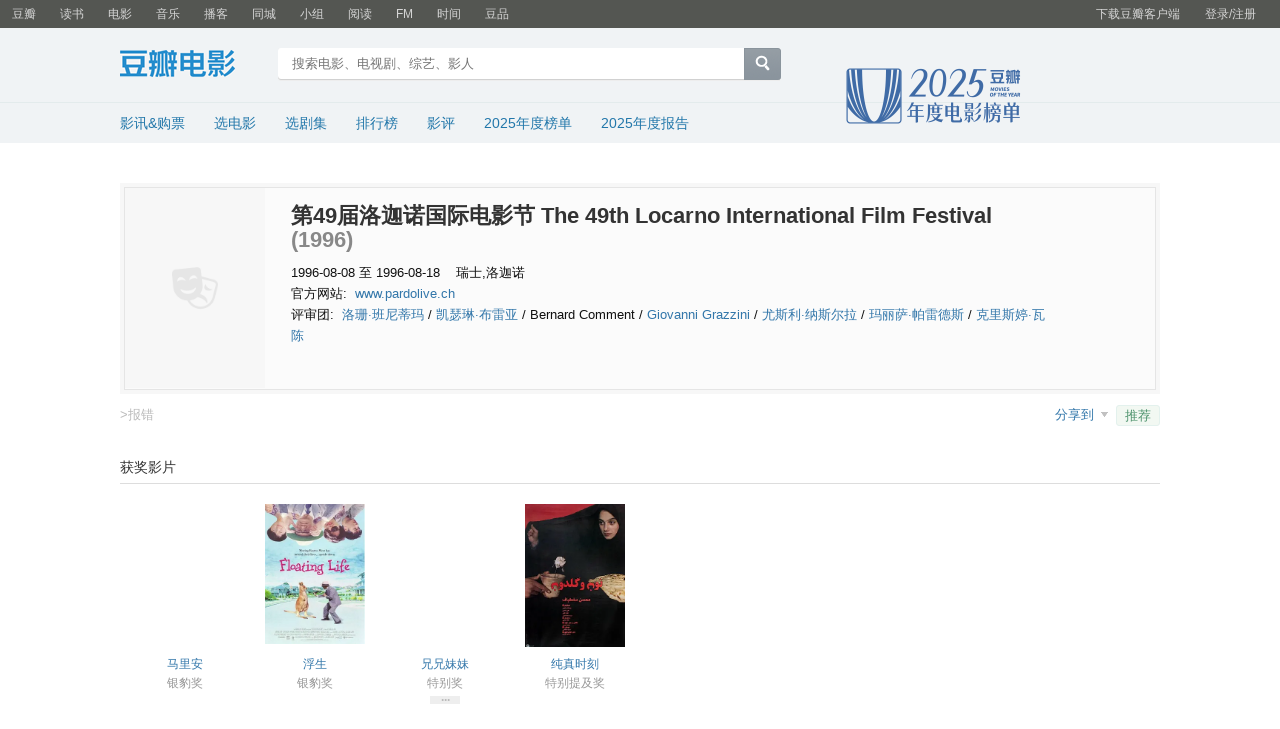

--- FILE ---
content_type: text/html; charset=utf-8
request_url: https://movie.douban.com/awards/locarno/49/
body_size: 6549
content:
<!DOCTYPE html>
<html lang="zh-CN" class="ua-mac ua-webkit">
<head>
    <meta http-equiv="Content-Type" content="text/html; charset=utf-8">
    <meta name="renderer" content="webkit">
    <meta name="referrer" content="always">
    <meta name="google-site-verification" content="ok0wCgT20tBBgo9_zat2iAcimtN4Ftf5ccsh092Xeyw" />
    <title>
     第49届洛迦诺国际电影节 (1996)
</title>
    
    <meta name="baidu-site-verification" content="cZdR4xxR7RxmM4zE" />
    <meta http-equiv="Pragma" content="no-cache">
    <meta http-equiv="Expires" content="Sun, 6 Mar 2006 01:00:00 GMT">
    

    <link rel="apple-touch-icon" href="https://img1.doubanio.com/cuphead/movie-static/pics/apple-touch-icon.png">
    <link href="https://img1.doubanio.com/f/vendors/fae7e145bf16b2f427ba0fe7ef3d47c04af3a6c0/css/douban.css" rel="stylesheet" type="text/css">
    <link href="https://img1.doubanio.com/f/vendors/ee6598d46af0bc554cecec9bcbf525b9b0582cb0/css/separation/_all.css" rel="stylesheet" type="text/css">
    <link href="https://img1.doubanio.com/cuphead/movie-static/base/init.15f4b.css" rel="stylesheet">
    <script type="text/javascript">var _head_start = new Date();</script>
    <script type="text/javascript" src="https://img1.doubanio.com/f/vendors/0511abe9863c2ea7084efa7e24d1d86c5b3974f1/js/jquery-1.10.2.min.js"></script>
    <script type="text/javascript" src="https://img1.doubanio.com/f/vendors/e258329ca4b2122b4efe53fddc418967441e0e7f/js/douban.js"></script>
    <script type="text/javascript" src="https://img1.doubanio.com/f/vendors/b0d3faaf7a432605add54908e39e17746824d6cc/js/separation/_all.js"></script>
    
    <link rel="stylesheet" href="https://img2.doubanio.com/cuphead/movie-static/award/__init__.3a6d1.css">
    <link rel="stylesheet" href="https://img9.doubanio.com/cuphead/movie-static/award/ended_index.14c14.css">
    <link rel="stylesheet" href="https://img2.doubanio.com/cuphead/movie-static/award/discussion.961d1.css">
    <link rel="stylesheet" href="https://img1.doubanio.com/cuphead/movie-static/award/cols.5e07b.css">

    <style type="text/css">
</style>
    <style type="text/css">img { max-width: 100%; }</style>
    <script type="text/javascript"></script>
    <!-- COLLECTED CSS -->

    <link rel="shortcut icon" href="https://img1.doubanio.com/favicon.ico" type="image/x-icon">
</head>

<body>
  
    <script type="text/javascript">var _body_start = new Date();</script>

    
    



    <link href="//img3.doubanio.com/dae/accounts/resources/f8b2226/shire/bundle.css" rel="stylesheet" type="text/css">



<div id="db-global-nav" class="global-nav">
  <div class="bd">
    
<div class="top-nav-info">
  <a href="https://accounts.douban.com/passport/login?source=movie" class="nav-login" rel="nofollow">登录/注册</a>
</div>


    <div class="top-nav-doubanapp">
  <a href="https://www.douban.com/doubanapp/app?channel=top-nav" class="lnk-doubanapp">下载豆瓣客户端</a>
  <div id="doubanapp-tip">
    <a href="https://www.douban.com/doubanapp/app?channel=qipao" class="tip-link">豆瓣 <span class="version">6.0</span> 全新发布</a>
    <a href="javascript: void 0;" class="tip-close">×</a>
  </div>
  <div id="top-nav-appintro" class="more-items">
    <p class="appintro-title">豆瓣</p>
    <p class="qrcode">扫码直接下载</p>
    <div class="download">
      <a href="https://www.douban.com/doubanapp/redirect?channel=top-nav&direct_dl=1&download=iOS">iPhone</a>
      <span>·</span>
      <a href="https://www.douban.com/doubanapp/redirect?channel=top-nav&direct_dl=1&download=Android" class="download-android">Android</a>
    </div>
  </div>
</div>

    


<div class="global-nav-items">
  <ul>
    <li class="">
      <a href="https://www.douban.com" target="_blank" data-moreurl-dict="{&quot;from&quot;:&quot;top-nav-click-main&quot;,&quot;uid&quot;:&quot;0&quot;}">豆瓣</a>
    </li>
    <li class="">
      <a href="https://book.douban.com" target="_blank" data-moreurl-dict="{&quot;from&quot;:&quot;top-nav-click-book&quot;,&quot;uid&quot;:&quot;0&quot;}">读书</a>
    </li>
    <li class="on">
      <a href="https://movie.douban.com"  data-moreurl-dict="{&quot;from&quot;:&quot;top-nav-click-movie&quot;,&quot;uid&quot;:&quot;0&quot;}">电影</a>
    </li>
    <li class="">
      <a href="https://music.douban.com" target="_blank" data-moreurl-dict="{&quot;from&quot;:&quot;top-nav-click-music&quot;,&quot;uid&quot;:&quot;0&quot;}">音乐</a>
    </li>
    <li class="">
      <a href="https://www.douban.com/podcast/" target="_blank" data-moreurl-dict="{&quot;from&quot;:&quot;top-nav-click-podcast&quot;,&quot;uid&quot;:&quot;0&quot;}">播客</a>
    </li>
    <li class="">
      <a href="https://www.douban.com/location" target="_blank" data-moreurl-dict="{&quot;from&quot;:&quot;top-nav-click-location&quot;,&quot;uid&quot;:&quot;0&quot;}">同城</a>
    </li>
    <li class="">
      <a href="https://www.douban.com/group" target="_blank" data-moreurl-dict="{&quot;from&quot;:&quot;top-nav-click-group&quot;,&quot;uid&quot;:&quot;0&quot;}">小组</a>
    </li>
    <li class="">
      <a href="https://read.douban.com&#47;?dcs=top-nav&amp;dcm=douban" target="_blank" data-moreurl-dict="{&quot;from&quot;:&quot;top-nav-click-read&quot;,&quot;uid&quot;:&quot;0&quot;}">阅读</a>
    </li>
    <li class="">
      <a href="https://fm.douban.com&#47;?from_=shire_top_nav" target="_blank" data-moreurl-dict="{&quot;from&quot;:&quot;top-nav-click-fm&quot;,&quot;uid&quot;:&quot;0&quot;}">FM</a>
    </li>
    <li class="">
      <a href="https://time.douban.com&#47;?dt_time_source=douban-web_top_nav" target="_blank" data-moreurl-dict="{&quot;from&quot;:&quot;top-nav-click-time&quot;,&quot;uid&quot;:&quot;0&quot;}">时间</a>
    </li>
    <li class="">
      <a href="https://market.douban.com&#47;?utm_campaign=douban_top_nav&amp;utm_source=douban&amp;utm_medium=pc_web" target="_blank" data-moreurl-dict="{&quot;from&quot;:&quot;top-nav-click-market&quot;,&quot;uid&quot;:&quot;0&quot;}">豆品</a>
    </li>
  </ul>
</div>

  </div>
</div>
<script>
  ;window._GLOBAL_NAV = {
    DOUBAN_URL: "https://www.douban.com",
    N_NEW_NOTIS: 0,
    N_NEW_DOUMAIL: 0
  };
</script>



    <script src="//img3.doubanio.com/dae/accounts/resources/f8b2226/shire/bundle.js" defer="defer"></script>




    


    <link href="//img3.doubanio.com/dae/accounts/resources/f8b2226/movie/bundle.css" rel="stylesheet" type="text/css">




<div id="db-nav-movie" class="nav">
  <div class="nav-wrap">
  <div class="nav-primary">
    <div class="nav-logo">
      <a href="https:&#47;&#47;movie.douban.com">豆瓣电影</a>
    </div>
    <div class="nav-search">
      <form action="https:&#47;&#47;search.douban.com&#47;movie/subject_search" method="get">
        <fieldset>
          <legend>搜索：</legend>
          <label for="inp-query">
          </label>
          <div class="inp"><input id="inp-query" name="search_text" size="22" maxlength="60" placeholder="搜索电影、电视剧、综艺、影人" value=""></div>
          <div class="inp-btn"><input type="submit" value="搜索"></div>
          <input type="hidden" name="cat" value="1002" />
        </fieldset>
      </form>
    </div>
  </div>
  </div>
  <div class="nav-secondary">
    

<div class="nav-items">
  <ul>
    <li    ><a href="https://movie.douban.com/cinema/nowplaying/"
     >影讯&购票</a>
    </li>
    <li    ><a href="https://movie.douban.com/explore"
     >选电影</a>
    </li>
    <li    ><a href="https://movie.douban.com/tv/"
     >选剧集</a>
    </li>
    <li    ><a href="https://movie.douban.com/chart"
     >排行榜</a>
    </li>
    <li    ><a href="https://movie.douban.com/review/best/"
     >影评</a>
    </li>
    <li    ><a href="https://movie.douban.com/annual/2025/?fullscreen=1&dt_from=movie_navigation"
     >2025年度榜单</a>
    </li>
    <li    ><a href="https://c9.douban.com/app/standbyme-2025/?autorotate=false&fullscreen=true&hidenav=true&monitor_screenshot=true&df_from=web_navigation"
            target="_blank"
     >2025年度报告</a>
    </li>
  </ul>
</div>

    <a href="https://movie.douban.com/annual/2025/?fullscreen=1&source=movie_navigation_logo" class="movieannual"></a>
  </div>
</div>

<script id="suggResult" type="text/x-jquery-tmpl">
  <li data-link="{{= url}}">
            <a href="{{= url}}" onclick="moreurl(this, {from:'movie_search_sugg', query:'{{= keyword }}', subject_id:'{{= id}}', i: '{{= index}}', type: '{{= type}}'})">
            <img src="{{= img}}" width="40" />
            <p>
                <em>{{= title}}</em>
                {{if year}}
                    <span>{{= year}}</span>
                {{/if}}
                {{if sub_title}}
                    <br /><span>{{= sub_title}}</span>
                {{/if}}
                {{if address}}
                    <br /><span>{{= address}}</span>
                {{/if}}
                {{if episode}}
                    {{if episode=="unknow"}}
                        <br /><span>集数未知</span>
                    {{else}}
                        <br /><span>共{{= episode}}集</span>
                    {{/if}}
                {{/if}}
            </p>
        </a>
        </li>
  </script>




    <script src="//img3.doubanio.com/dae/accounts/resources/f8b2226/movie/bundle.js" defer="defer"></script>




    
    <div id="wrapper">
        

        
    <div id="content">
          

      <div class="grid-16-8 clearfix">
          
          
            
    <div id="award_more"></div>

    <div class="section banner">
        <div class="inner_banner">
            <div class="poster">
                <img src="https://img2.doubanio.com/cuphead/movie-static/pics/celebrity-default-large.png" alt="" />
            </div>
            <div class="info">
                <h1>
                    第49届洛迦诺国际电影节 The 49th Locarno International Film Festival
                <span class="gray">(1996)</span>
                </h1>
              <div class="meta">
                  1996-08-08 至 1996-08-18&nbsp;&nbsp;&nbsp;&nbsp;瑞士,洛迦诺
                  <dl class="dl-horizontal">
                        <dt>官方网站:&nbsp;&nbsp;</dt>
                        <dd> <a href="http://www.pardolive.ch">www.pardolive.ch</a></dd>


                        <dt>评审团:&nbsp;&nbsp;</dt>
                        <dd><a href="https://movie.douban.com/celebrity/1065263/">洛珊·班尼蒂玛</a> / <a href="https://movie.douban.com/celebrity/1009470/">凯瑟琳·布雷亚</a> / Bernard Comment  / <a href="https://movie.douban.com/celebrity/1380518/">Giovanni Grazzini</a> / <a href="https://movie.douban.com/celebrity/1292930/">尤斯利·纳斯尔拉</a> / <a href="https://movie.douban.com/celebrity/1002839/">玛丽萨·帕雷德斯</a> / <a href="https://movie.douban.com/celebrity/1041555/">克里斯婷·瓦陈</a></dd>

                </dl>
              </div>
              <div class="desc"></div>
            </div>
            <div class="clear"></div>
        </div>
  </div>

  <div class="section ops">
      <span class="report">
        <a href="report?field=资料">&gt;报错</a>
      </span>
      <div class="social">
        




<link rel="stylesheet" href="https://img9.doubanio.com/cuphead/movie-static/mod/share.3fd55.css" type="text/css">

<div class="rec-sec">
<span class="rec">
    <script id="movie-share" type="text/x-html-snippet">
        
    <form class="movie-share" action="/j/share" method="POST">
        <div class="clearfix form-bd">
            <div class="input-area">
                <textarea name="text" class="share-text" cols="72" data-mention-api="https://api.douban.com/shuo/in/complete?alt=xd&amp;callback=?"></textarea>
                <input type="hidden" name="target-id" value="70963">
                <input type="hidden" name="target-type" value="2">
                <input type="hidden" name="title" value="第49届洛迦诺国际电影节 / The 49th Locarno International Film Festival(1996)">
                <input type="hidden" name="desc" value="举办日期: 1996-08-08 至 1996-08-18 / 举办地点: 瑞士,洛迦诺">
                <input type="hidden" name="redir" value=""/>
                <div class="mentioned-highlighter"></div>
            </div>

            <div class="info-area">
                    <img class="media" src="https://img2.doubanio.com/cuphead/movie-static/pics/celebrity-default-large.png" />
                <strong>第49届洛迦诺国际电影节 / The 49th Locarno International Film Festival(1996)</strong>
                <p>举办日期: 1996-08-08 至 1996-08-18 / 举办地点: 瑞士,洛迦诺</p>
                <p class="error server-error">&nbsp;</p>
            </div>
        </div>
        <div class="form-ft">
            <div class="form-ft-inner">
                



                <span class="avail-num-indicator">140</span>
                <span class="bn-flat">
                    <input type="submit" value="推荐" />
                </span>
            </div>
        </div>
    </form>
    
    <div id="suggest-mention-tmpl" style="display:none;">
        <ul>
            {{#users}}
            <li id="{{uid}}">
              <img src="{{avatar}}">{{{username}}}&nbsp;<span>({{{uid}}})</span>
            </li>
            {{/users}}
        </ul>
    </div>


    </script>

        
        <a href="/accounts/register?reason=recommend"  class="j a_show_login lnk-sharing"
            share-id="70963"
            data-mode="plain" data-name="第49届洛迦诺国际电影节 / The 49th Locarno International Film Festival(1996)"
            data-type="" data-desc="举办日期: 1996-08-08 至 1996-08-18 / 举办地点: 瑞士,洛迦诺"
            data-href="https://movie.douban.com/awards/locarno/49/" data-image="https://img2.doubanio.com/cuphead/movie-static/pics/celebrity-default-large.png"
            data-properties="{}"
            data-redir="" data-text=""
            data-apikey="" data-curl=""
            data-count="10" data-object_kind="3076"
            data-object_id="70963" data-target_type="rec"
            data-target_action="0"
            data-action_props="{&#34;end_time_str&#34;:&#34;1996年08月18日&#34;,&#34;image_url&#34;:&#34;http:\/\/img2.doubanio.com\/cuphead\/movie-static\/pics\/celebrity-default-large.png&#34;,&#34;location&#34;:&#34;瑞士,洛迦诺&#34;,&#34;start_time_str&#34;:&#34;1996年08月08日&#34;,&#34;subject_url&#34;:&#34;https:\/\/movie.douban.com\/awards\/locarno\/49\/&#34;,&#34;subject_title&#34;:&#34;第49届洛迦诺国际电影节 \/ The 49th Locarno International Film Festival(1996)&#34;}">推荐</a>
</span>


</div>





        
    
    <span class="rec" id="None-70963">
    <a href= "#"
        data-type="None"
        data-url="https://movie.douban.com/awards/locarno/49/"
        data-desc=""
        data-title="第49届洛迦诺国际电影节 / The 49th Locarno International Film Festival(1996)"
        data-pic="https://img2.doubanio.com/cuphead/movie-static/pics/celebrity-default-large.png"
        class="bn-sharing ">
        分享到
    </a> &nbsp;&nbsp;
    </span>
    <link rel="stylesheet" href="https://img1.doubanio.com/f/vendors/e8a7261937da62636d22ca4c579efc4a4d759b1b/css/ui/dialog.css">
    <script src="https://img1.doubanio.com/f/vendors/f25ae221544f39046484a823776f3aa01769ee10/js/ui/dialog.js"></script>
    <script src="https://img1.doubanio.com/f/vendors/b6e0770163b1da14217b0f1ca39189d47b95f51f/js/lib/sharebutton.js"></script>
    <script src="https://img1.doubanio.com/cuphead/movie-static/libs/qrcode.min.js"></script>

      </div>
      <div class="clear"></div>
  </div>

  <div id="h_feature" class="section slider award_film_list">
      
      <div class="feature-hd">
          <h2>获奖影片</h2>
      </div>
      <div class="feature-bd">
          <ul id="feature-slide" class="ui-slide-content" data-slide-index="1" data-index-max="1">
                  
                  <li class="ui-slide-item">
                    <div class="film" style="">
                        <a href="https://movie.douban.com/subject/1300684/" class="cover"><img width="100px" src="https://img9.doubanio.com/view/photo/s_ratio_poster/public/p2544613015.webp" alt="" /></a>
                        
                        <p class="title">
                        <a title="马里安" href="https://movie.douban.com/subject/1300684/">马里安</a>
                        </p>
                        
                        <p title="银豹奖" class="aw">
                        银豹奖
                        </p>
                      </div>
                  </li>
                  
                  <li class="ui-slide-item">
                    <div class="film" style="">
                        <a href="https://movie.douban.com/subject/1305280/" class="cover"><img width="100px" src="https://img2.doubanio.com/view/photo/s_ratio_poster/public/p2509741681.webp" alt="" /></a>
                        
                        <p class="title">
                        <a title="浮生" href="https://movie.douban.com/subject/1305280/">浮生</a>
                        </p>
                        
                        <p title="银豹奖" class="aw">
                        银豹奖
                        </p>
                      </div>
                  </li>
                  
                  <li class="ui-slide-item">
                    <div class="film" style="">
                        <a href="https://movie.douban.com/subject/1304180/" class="cover"><img width="100px" src="https://img9.doubanio.com/view/photo/s_ratio_poster/public/p628705644.webp" alt="" /></a>
                        
                        <p class="title">
                        <a title="兄兄妹妹" href="https://movie.douban.com/subject/1304180/">兄兄妹妹</a>
                        </p>
                        
                        <p title="特别奖" class="aw">
                        特别奖
                        </p>
                        <span class="more bold">...</span>
                        <div class="award_more_cont">
                            <a href="#" class="title">兄兄妹妹</a>
                            <ul>
                                
                                    <li>特别奖</li>
                                    <li>金豹奖</li>
                            </ul>
                        </div>
                      </div>
                  </li>
                  
                  <li class="ui-slide-item">
                    <div class="film" style="">
                        <a href="https://movie.douban.com/subject/1420238/" class="cover"><img width="100px" src="https://img2.doubanio.com/view/photo/s_ratio_poster/public/p2390502591.webp" alt="" /></a>
                        
                        <p class="title">
                        <a title="纯真时刻" href="https://movie.douban.com/subject/1420238/">纯真时刻</a>
                        </p>
                        
                        <p title="特别提及奖" class="aw">
                        特别提及奖
                        </p>
                      </div>
                  </li>
                      <li class="ui-slide-item"></li>
                      <li class="ui-slide-item"></li>
                      <li class="ui-slide-item"></li>
                      <li class="ui-slide-item"></li>
          </ul>
          <br class="clear" />
      </div>
  </div>
  <div id="award_list" class="section award_list">
      
      <h3>获奖名单</h3>
            
    
        <div class="mod">
            <h4>- 金豹奖 Golden Leopard -</h4>
            <ul>
                <li>
                    
<dt>
    金豹奖
</dt>
<dd>
        

    <a class="r_main" href="https://movie.douban.com/subject/1304180/">兄兄妹妹 Nénette et Boni</a>

</dd>

                </li>
                <li>
                    
<dt>
    银豹奖
</dt>
<dd>
        

    <a class="r_main" href="https://movie.douban.com/subject/1300684/">马里安 Marian</a>
    /
    <a class="r_main" href="https://movie.douban.com/subject/1305280/">浮生</a>

</dd>

                </li>
            </ul>
            <ul>
                <li>
                    
<dt>
    特别奖
</dt>
<dd>
        

    <a class="r_main" href="https://movie.douban.com/subject/1304180/">兄兄妹妹 Nénette et Boni</a>

</dd>

                </li>
            </ul>
        </div>


            
      <div class="mod no-channel">
          
          <ul>
                  <li>
                  
<dt>
    特别提及奖
</dt>
<dd>
        

    <a class="r_main" href="https://movie.douban.com/subject/1420238/">纯真时刻 نون و گلدون</a>

</dd>

                  </li>
          </ul>
          <ul>
                  <li>
                  
<dt>
    荣誉豹奖
</dt>
<dd>
        

            
              <a class="r_main" href="https://movie.douban.com/celebrity/1002919/">沃纳·施罗特 Werner Schroeter</a>

</dd>

                  </li>
          </ul>
      </div>


  </div>
  <p id="ended" class="ar"><a href="nominees?k=a">查看全部名单»</a></p>

  <div class="section photo_album">
      
      <h2 class="no-border">第49届洛迦诺国际电影节的图片
          <span class="meta">
              (
              <a href="https://movie.douban.com/awards/locarno/49/photos/">全部0张</a>
              <span class="gray">|</span>
              <a href="https://movie.douban.com/awards/locarno/49/photos/upload">上传照片</a>
              )
          </span>
      </h2>
  </div>

  <div id="cols_2">
    <div class="s_section">
        
    <link rel="stylesheet" href="https://img3.doubanio.com/cuphead/movie-static/award/sidebar_year_awards_list.77053.css">
        <div id="year_awards">
            <h2 class="no-border">历届洛迦诺国际电影节回顾</h2>
            <ul>
                        <li> <a href="https://movie.douban.com/awards/locarno/78/">2025</a> </li>
                        <li> <a href="https://movie.douban.com/awards/locarno/77/">2024</a> </li>
                        <li> <a href="https://movie.douban.com/awards/locarno/76/">2023</a> </li>
                        <li> <a href="https://movie.douban.com/awards/locarno/75/">2022</a> </li>
                        <li> <a href="https://movie.douban.com/awards/locarno/74/">2021</a> </li>
                        <li> <a href="https://movie.douban.com/awards/locarno/72/">2019</a> </li>
                        <li> <a href="https://movie.douban.com/awards/locarno/71/">2018</a> </li>
                        <li> <a href="https://movie.douban.com/awards/locarno/70/">2017</a> </li>
                        <li> <a href="https://movie.douban.com/awards/locarno/69/">2016</a> </li>
                        <li> <a href="https://movie.douban.com/awards/locarno/68/">2015</a> </li>
                        <li> <a href="https://movie.douban.com/awards/locarno/67/">2014</a> </li>
                        <li> <a href="https://movie.douban.com/awards/locarno/66/">2013</a> </li>
                        <li> <a href="https://movie.douban.com/awards/locarno/65/">2012</a> </li>
                        <li> <a href="https://movie.douban.com/awards/locarno/64/">2011</a> </li>
                        <li> <a href="https://movie.douban.com/awards/locarno/63/">2010</a> </li>
                        <li> <a href="https://movie.douban.com/awards/locarno/62/">2009</a> </li>
                        <li> <a href="https://movie.douban.com/awards/locarno/61/">2008</a> </li>
                        <li> <a href="https://movie.douban.com/awards/locarno/60/">2007</a> </li>
                        <li> <a href="https://movie.douban.com/awards/locarno/59/">2006</a> </li>
                        <li> <a href="https://movie.douban.com/awards/locarno/58/">2005</a> </li>
                        <li> <a href="https://movie.douban.com/awards/locarno/57/">2004</a> </li>
                        <li> <a href="https://movie.douban.com/awards/locarno/56/">2003</a> </li>
                        <li> <a href="https://movie.douban.com/awards/locarno/55/">2002</a> </li>
                        <li> <a href="https://movie.douban.com/awards/locarno/54/">2001</a> </li>
                        <li> <a href="https://movie.douban.com/awards/locarno/53/">2000</a> </li>
                        <li> <a href="https://movie.douban.com/awards/locarno/52/">1999</a> </li>
                        <li> <a href="https://movie.douban.com/awards/locarno/51/">1998</a> </li>
                        <li> <a href="https://movie.douban.com/awards/locarno/50/">1997</a> </li>
                        <li> <a href="https://movie.douban.com/awards/locarno/49/">1996</a> </li>
                        <li> <a href="https://movie.douban.com/awards/locarno/48/">1995</a> </li>
                        <li> <a href="https://movie.douban.com/awards/locarno/47/">1994</a> </li>
                        <li> <a href="https://movie.douban.com/awards/locarno/46/">1993</a> </li>
                        <li> <a href="https://movie.douban.com/awards/locarno/45/">1992</a> </li>
            </ul>
            <div class="clear"></div>
        </div>

    </div>
  </div>

  



      </div>
    </div>

        
    <div id="footer">
            <div class="footer-extra"></div>
        
<span id="icp" class="fleft gray-link">
    &copy; 2005－2026 douban.com, all rights reserved 北京豆网科技有限公司
</span>

<a href="https://www.douban.com/hnypt/variformcyst.py" style="display: none;"></a>

<span class="fright">
    <a href="https://www.douban.com/about">关于豆瓣</a>
    · <a href="https://www.douban.com/jobs">在豆瓣工作</a>
    · <a href="https://www.douban.com/about?topic=contactus">联系我们</a>
    · <a href="https://www.douban.com/about/legal">法律声明</a>
    
    · <a href="https://help.douban.com/?app=movie" target="_blank">帮助中心</a>
    · <a href="https://www.douban.com/doubanapp/">移动应用</a>
</span>

    </div>

    </div>
    <!-- COLLECTED JS -->
        
        
    <link rel="stylesheet" type="text/css" href="https://img1.doubanio.com/f/vendors/e8a7261937da62636d22ca4c579efc4a4d759b1b/css/ui/dialog.css" />
    <link rel="stylesheet" type="text/css" href="https://img1.doubanio.com/cuphead/movie-static/mod/login_pop.b2f60.css" />
    <script type="text/javascript" src="https://img1.doubanio.com/f/vendors/f25ae221544f39046484a823776f3aa01769ee10/js/ui/dialog.js"></script>
    <script type="text/javascript">
        var HTTPS_DB = "https://www.douban.com"
    </script>
    <script type="text/javascript" src="https://img1.doubanio.com/cuphead/movie-static/mod/login_pop.89db9.js"></script>

    
  <script src="https://img9.doubanio.com/cuphead/movie-static/common/slide.824a5.js"></script>
  <script>
    var award_id = 70963;
    $(function(){
        var screeningSlide = new Slide({
            autoplay: true,
            itemsPerSlide: 8,
            wrap: '.award_film_list .feature-bd',
            speed: 600,
            duration: 20000
        });
        $('#content').delegate('.film .more', 'click', function(){
            var $c = $(this).next().html();
            var pos = $(this).parents(".film").offset();
            $("#award_more")
                .css({"left": pos.left, "top": pos.top + 145})
                .html($c)
                .show();
        });

        $(document).click(function(e){
            if(!$(e.target).hasClass("more")){
                $("#award_more").empty().hide();
            }
        })
    });
  </script>

    
  









<script type="text/javascript">
var _paq = _paq || [];
_paq.push(['trackPageView']);
_paq.push(['enableLinkTracking']);
(function() {
    var p=(('https:' == document.location.protocol) ? 'https' : 'http'), u=p+'://fundin.douban.com/';
    _paq.push(['setTrackerUrl', u+'piwik']);
    _paq.push(['setSiteId', '100001']);
    var d=document, g=d.createElement('script'), s=d.getElementsByTagName('script')[0];
    g.type='text/javascript';
    g.defer=true;
    g.async=true;
    g.src=p+'://img3.doubanio.com/dae/fundin/piwik.js';
    s.parentNode.insertBefore(g,s);
})();
</script>

<script type="text/javascript">
var setMethodWithNs = function(namespace) {
  var ns = namespace ? namespace + '.' : ''
    , fn = function(string) {
        if(!ns) {return string}
        return ns + string
      }
  return fn
}

var gaWithNamespace = function(fn, namespace) {
  var method = setMethodWithNs(namespace)
  fn.call(this, method)
}

var _gaq = _gaq || []
  , accounts = [
      { id: 'UA-7019765-1', namespace: 'douban' }
    , { id: 'UA-7019765-19', namespace: '' }
    ]
  , gaInit = function(account) {
      gaWithNamespace(function(method) {
        gaInitFn.call(this, method, account)
      }, account.namespace)
    }
  , gaInitFn = function(method, account) {
      _gaq.push([method('_setAccount'), account.id]);
      _gaq.push([method('_setSampleRate'), '5']);

      
  _gaq.push([method('_addOrganic'), 'google', 'q'])
  _gaq.push([method('_addOrganic'), 'baidu', 'wd'])
  _gaq.push([method('_addOrganic'), 'soso', 'w'])
  _gaq.push([method('_addOrganic'), 'youdao', 'q'])
  _gaq.push([method('_addOrganic'), 'so.360.cn', 'q'])
  _gaq.push([method('_addOrganic'), 'sogou', 'query'])
  if (account.namespace) {
    _gaq.push([method('_addIgnoredOrganic'), '豆瓣'])
    _gaq.push([method('_addIgnoredOrganic'), 'douban'])
    _gaq.push([method('_addIgnoredOrganic'), '豆瓣网'])
    _gaq.push([method('_addIgnoredOrganic'), 'www.douban.com'])
  }

      if (account.namespace === 'douban') {
        _gaq.push([method('_setDomainName'), '.douban.com'])
      }

        _gaq.push([method('_setCustomVar'), 1, 'responsive_view_mode', 'desktop', 3])

        _gaq.push([method('_setCustomVar'), 2, 'login_status', '0', 2]);

      _gaq.push([method('_trackPageview')])
    }

for(var i = 0, l = accounts.length; i < l; i++) {
  var account = accounts[i]
  gaInit(account)
}


;(function() {
    var ga = document.createElement('script');
    ga.src = ('https:' == document.location.protocol ? 'https://ssl' : 'http://www') + '.google-analytics.com/ga.js';
    ga.setAttribute('async', 'true');
    document.documentElement.firstChild.appendChild(ga);
})()
</script>








      

    <!-- dae-web-movie--default-fbd988cf8-zzbgf-->

  <script>_SPLITTEST=''</script>
</body>

</html>




--- FILE ---
content_type: text/css; charset=utf-8
request_url: https://img2.doubanio.com/cuphead/movie-static/award/__init__.3a6d1.css
body_size: 333
content:
.ar{margin-right:20px;margin-top:-25px;text-align:right}h3{background:none;color:#333}.section{margin-bottom:10px;margin-top:20px}.section.awards{margin-top:30px}.banner{border:4px solid #f7f7f7;overflow:hidden;zoom:1}.inner_banner{background-color:#fbfbfb;border:1px solid #e5e5e5;min-height:200px}.banner .poster{float:left;height:200px;margin-right:20px;width:140px}.banner .poster img{*height:100%;max-height:100%;max-width:100%}.banner .info{float:left;height:185px;padding:6px;position:relative;width:765px}#content h2{border-bottom:1px solid #ddd;color:#333;font-size:14px;padding-bottom:5px}.feature .poster{height:150px;margin-bottom:8px;overflow:hidden;text-align:center;width:100px}.feature .poster a{display:block;height:100%}.feature .poster img{height:100%;object-fit:cover;width:100%}.dl-horizontal dt{clear:left;float:left;text-align:left}.banner .desc{margin-top:5px}.banner h1{color:#333;font-size:22px;font-weight:700;margin-bottom:10px;margin-top:10px;padding:0}.section.ops{margin-top:0}.section.ops .rec{line-height:21px}.section.ops .rec-sec{display:inline-block;float:right}.section.ops .report{float:left}.section.ops{text-align:right}.section.ops .report a{color:#bbb}.left_section{float:left;width:675px}.right_section{float:right;width:310px}a.more_discussion{background:#f9f9f9;display:block;padding:6px;text-align:center}a.more_discussion:hover{background:#eee;color:#369}.social{float:right}#content .banner h2{font-size:24px}span.en_title{font-size:13px}#cols_2{*clear:both;margin-top:40px}.s_section{margin-bottom:20px}.gray{color:#888}.bold{font-weight:700}.no-border{border:none!important}#db-div-sharing{z-index:100}.social .rec .bn-sharing-on{z-index:1000!important}

--- FILE ---
content_type: text/css; charset=utf-8
request_url: https://img9.doubanio.com/cuphead/movie-static/award/ended_index.14c14.css
body_size: 2170
content:
.award_list{background:#f7f7f7;margin-bottom:0;margin-top:40px;padding:20px 0 10px}.award_list h3{background:none;color:#111;font-weight:700;text-align:center}.award_list .mod.no-channel ul{margin-top:20px}.award_list .mod{border-top:1px solid #ddd;margin:10px 20px;padding-left:50px}.award_list .mod a{color:#111;text-decoration:underline}.award_list .mod a:hover{color:#eee}.award_list .mod h4{background:none;border-top:1px solid #fff;color:#060;font-size:12px;margin-bottom:0;margin-right:30px;padding-top:10px;text-align:center}.award_list .mod ul{display:inline-block;*display:inline;margin-left:20px;margin-top:10px;vertical-align:top;width:400px;*zoom:1}.award_list .mod ul li{margin-bottom:10px;vertical-align:top}.award_list .mod ul li dt{margin-right:5px;width:90px}.award_list .mod ul li dd,.award_list .mod ul li dt{display:inline-block;*display:inline;vertical-align:top;*zoom:1}.award_list .mod ul li dd{width:270px}.photo_album{margin-top:40px}.photo_album h2{margin-bottom:20px}.photo_album h2 .meta,.photo_album h2 .meta a{font-size:12px;line-height:22px;vertical-align:bottom}.photo_album{overflow:hidden}.photo_album .feature_p{background:#f5f5f5;float:left;height:310px;overflow:hidden;padding:20px;text-align:center;width:310px}.photo_album .feature_p a:link{background:#f5f5f5}.photo_album .feature_p a{color:#fff;display:table-cell;height:310px;text-align:center;vertical-align:middle;width:310px}.photo_album .feature_p a img{max-height:100%;max-width:100%;*width:100%}.photo_album .photos{*float:left;overflow:hidden;*width:600px}.photo_album .photos a{display:inline-block;*display:inline;height:100px;margin:0 0 20px 20px;overflow:hidden;vertical-align:top;width:100px;*zoom:1}.photo_album .photos a.row_last{margin:0 0 20px}.clear{clear:both;height:1px;overflow:hidden}.award_film_list h2{font-size:20px}.award_film_list .film{float:left;height:230px;position:relative;white-space:normal;width:100px}.award_film_list .film .cover{display:block;height:145px;margin-bottom:6px;overflow:hidden;width:100px}.award_film_list .film .cover:hover{background:#fff}.award_film_list .film p{margin:0;text-align:center}.award_film_list .film p.aw{color:#999}.award_film_list .film .more{background:#eee;color:#bbb;cursor:pointer;display:block;height:10px;line-height:3px;margin:3px auto;text-align:center;width:30px}.award_film_list .film .more:hover{background:#ccc}#award_more{background:#fff;border:1px solid #eee;display:none;padding:5px 0;position:absolute;text-align:center;width:98px;z-index:99}#award_more ul{margin-top:5px}.award_more_cont{display:none}.slider .ui-slide-item{display:inline-block;font-size:12px;letter-spacing:normal;margin-right:30px;text-align:center;vertical-align:top;width:100px;zoom:1}.slider .ui-slide-item .title{overflow:hidden;text-overflow:ellipsis;white-space:nowrap;width:100px}.slider .feature-hd{margin-bottom:15px;padding-bottom:5px}.slider .feature-hd h2{margin:0;padding-top:10px}.slider .feature-hd .slide-tip{color:#666;float:right;line-height:40px}.slider .feature-bd{height:190px;margin:0 auto;position:relative;width:1010px}.slider .ui-slide-content{font-size:0;letter-spacing:-.31em;position:absolute;white-space:nowrap}.slider .ui-slide-control{float:right;margin:10px 0 0 15px}.slider .ui-slide-control a{background:url([data-uri]) no-repeat;cursor:pointer;display:block;float:left;height:18px;margin-right:5px;width:18px}.slider .ui-slide-control .btn-prev{background-position:0 0}.slider .ui-slide-control .btn-next{background-position:-18px 0}.slider .ui-slide-control .prev-btn .btn-disabled{background-position:0 -18px}.slider .ui-slide-control .next-btn .btn-disabled{background-position:-18px -18px}.slider .feature-bd{height:200px;overflow:visible;overflow:hidden;z-index:10}#ended.ar{margin:5px 0 0}.r_main{display:inline-table}

--- FILE ---
content_type: text/css; charset=utf-8
request_url: https://img2.doubanio.com/cuphead/movie-static/award/discussion.961d1.css
body_size: 142
content:
.discussion .sort_by{float:right;font-size:12px}.discussion #discussion_form{zoom:1}.discussion #discussion_form .options .bn-flat{display:none;float:right}.discussion #discussion_form{position:relative}.discussion #discussion_form #l_say{color:#bbb;margin:4px 0 0 6px;position:absolute}.discussion #discussion_form .say{border:1px solid #ddd;height:20px;margin-bottom:5px;padding:5px;width:665px}.posts{margin-top:10px}.posts .post{border-bottom:1px solid #eee;margin-bottom:10px;overflow:hidden;padding-bottom:10px}.posts .post .u_img{background:#eee;float:left;height:48px;margin-right:10px;margin-top:5px;width:48px}.posts .post .p_body{overflow:hidden}.posts .post .p_meta{margin-bottom:5px}.posts .post .p_meta .p_time{color:#bbb}.posts .post .p_useful{float:right}.posts .post .p_reply{background:#f9f9f9;display:none;margin-top:10px;padding:5px}.posts .post .p_content{word-wrap:break-word;position:relative}.posts .post .reply_say{border:1px solid #ccc;padding:5px 3px;width:420px}.posts .comment{margin-bottom:10px}.posts .c_author{background:#eee;float:left;height:24px;margin-right:5px;margin-top:5px;overflow:hidden;width:24px}.posts .c_body{overflow:hidden}.posts .c_content{word-wrap:break-word}.comment-report{position:absolute;right:0;visibility:hidden}.comment-report a{color:#bbb}.comment-report a:hover{background:#bbb;color:#fff}.full{display:none}

--- FILE ---
content_type: text/css; charset=utf-8
request_url: https://img1.doubanio.com/cuphead/movie-static/award/cols.5e07b.css
body_size: -217
content:
#cols_2 .right_section{float:right;width:300px}

--- FILE ---
content_type: text/css; charset=utf-8
request_url: https://img9.doubanio.com/cuphead/movie-static/mod/share.3fd55.css
body_size: -2
content:
.movie-share-dialog .bn-flat input{font-size:14px}.movie-share-dialog{z-index:100}.movie-share-dialog .form-ft-inner{text-align:right}.movie-share-dialog div.bd{padding:0}.movie-share .form-bd .input-area{height:91px;margin:15px;position:relative;zoom:1}.movie-share-no-media .form-bd{height:140px}.movie-share-dialog .share-text{background:transparent;border-radius:4px 4px 4px 4px;font:14px/18px Helvetica Neue,Helvetica,Arial,sans-serif;height:85px;position:absolute;width:98%;z-index:9}.movie-share-dialog .mentioned-highlighter{color:#fff;left:0;padding:3px 4px 4px;position:absolute;top:0;width:483px;z-index:0}.movie-share-dialog .mentioned-highlighter code{background:#d2e1f3;border-radius:2px;color:#d2e1f3;display:inline-block;font:14px/18px Helvetica Neue,Helvetica,Arial,sans-serif;padding-right:1px}.movie-share .form-ft{background:#e9eef2;height:25px;padding-bottom:10px;padding-top:10px}.movie-share .form-ft-inner{height:25px;padding-left:15px;padding-right:15px}.movie-share-dialog .dialog-only-text{color:#0c7823;font-size:14px;line-height:1.5;padding-bottom:30px;padding-top:30px;text-align:center}.movie-share-dialog .ll{display:inline;float:left}.movie-share-dialog .share-label{display:inline;float:none;width:auto}.movie-share-dialog .media{float:left;margin-right:10px;max-height:100px;max-width:100px;*width:100px}.movie-share-dialog .info-area{height:100px;margin:0 15px 15px;overflow:hidden;zoom:1}.movie-share-dialog .info-area strong{font-weight:700}.movie-share-dialog .info-area p{color:#999;margin:3px 0}.movie-share-dialog #sync-setting{margin-left:10px}.movie-share-dialog .info-area .server-error{bottom:45px;color:red;position:absolute;right:15px}.movie-share-dialog .avail-num-indicator{color:#aaa;font-weight:800;padding-right:3px}.movie-share-dialog .bottom-setting{width:432px}.movie-share-dialog .input-checkbox{vertical-align:-2px}.suggest-overlay{z-index:2000}.movie-bar{margin-top:10px;position:relative}.movie-bar-fav{position:absolute;right:0;top:0}

--- FILE ---
content_type: text/css; charset=utf-8
request_url: https://img3.doubanio.com/cuphead/movie-static/award/sidebar_year_awards_list.77053.css
body_size: -421
content:
#year_awards h2{color:#333;font-size:14px}#year_awards li{display:inline-block;margin-right:20px}#year_awards{margin-bottom:30px}

--- FILE ---
content_type: text/javascript; charset=utf-8
request_url: https://img9.doubanio.com/cuphead/movie-static/common/slide.824a5.js
body_size: 455
content:
!function(){"use strict";var i,t={1669(i){i.exports=jQuery}},n={};(i=function i(s){var e=n[s];if(void 0!==e)return e.exports;var a=n[s]={exports:{}};return t[s](a,a.exports,i),a.exports}(1669))(function(){var t=function(t){this.config=i.extend({},n,t),this.init()},n={speed:"400",duration:"2000",itemsPerSlide:1,autoplay:!1,wrap:".ui-slide-wrap",content:".ui-slide-content",index:".ui-slide-index",max:".ui-slide-max",btnPrev:".btn-prev",btnNext:".btn-next",controlNav:".ui-control-nav",marginRight:0,lazyload:!1,direction:"h"};t.prototype={init:function(){var t=this;this.index=1,this.isPlaying=!1,this.duration=this.config.duration,this.wrap=i(this.config.wrap),this.items=this.wrap.find(".ui-slide-item"),this.itemsPerSlide=this.config.itemsPerSlide,this.itemCount=this.items.length/this.itemsPerSlide,1!==this.itemCount&&(this.wrapWidth="",this.marginRight=this.config.marginRight,this.content=this.wrap.find(this.config.content),this.setpMax=this.content.data("index-max"),this.autoplay=this.config.autoplay,this.lazyload=this.config.lazyload,this.nav=this.wrap.parents().find(this.config.controlNav),this.first=this.items.slice(0,this.config.itemsPerSlide).clone(),this.last=this.items.slice(-this.config.itemsPerSlide).clone(),this.lazyload&&(this.first.find(".poster img").each(function(){var t=i(this);t.attr("src",t.data("original"))}),this.last.find(".poster img").each(function(){var t=i(this);t.attr("src",t.data("original"))})),this.content.append(this.first).prepend(this.last),this.wrapWidth=this.content.outerWidth(!0)/(this.itemCount+2),this.content.css({left:-(this.wrapWidth+this.marginRight)}),this.btnPrev=this.wrap.parents().find(this.config.btnPrev),this.btnNext=this.wrap.parents().find(this.config.btnNext),this.listen(),this.nav.find("a").click(i.proxy(this.turnto,this)),this.autoplay&&(this.play(),this.wrap.hover(function(){t.pause()},function(){t.play()}),i(this.btnPrev).hover(function(){t.pause()},function(){t.play()}),i(this.btnNext).hover(function(){t.pause()},function(){t.play()})),this.lazyload&&this.lazyloadimg())},lazyloadimg:function(){var t=this.index*this.itemsPerSlide,n=(this.index+1)*this.itemsPerSlide+1;this.wrap.find(".poster img").each(function(s,e){s>=t&&s<n&&i(this).attr("src",i(this).data("original"))})},play:function(){this.interval=setInterval(i.proxy(this.next,this),this.duration)},listen:function(){this.btnPrev.click(i.proxy(this.prev,this)),this.btnNext.click(i.proxy(this.next,this))},pause:function(){clearTimeout(this.interval),this.interval=null},prev:function(){if(!this.isPlaying){this.isPlaying=!0;var i=this;this.index--,this.content.animate({left:-i.index*(i.wrapWidth+i.marginRight)},i.config.speed,function(){i.lazyload&&i.lazyloadimg(),i.index<=0&&(i.index=i.itemCount,i.lazyload&&i.lazyloadimg(),i.content.css({left:-i.index*(i.wrapWidth+i.marginRight)})),i.isPlaying=!1}),this.indexTip()}},next:function(){if(!this.isPlaying){this.isPlaying=!0;var i=this;this.index++,this.content.animate({left:-i.index*(i.wrapWidth+i.marginRight)},i.config.speed,function(){i.lazyload&&i.lazyloadimg(),i.index>=i.itemCount+1&&(i.content.css({left:-(i.wrapWidth+i.marginRight)}),i.index=1),i.isPlaying=!1}),this.indexTip()}},indexTip:function(){var i;switch(this.index){case 0:i=this.itemCount;break;case this.itemCount+1:i=1;break;default:i=this.index}this.wrap.parents().find(this.config.index).text(i),this.nav.find(".active").removeClass("active").end().find("a").eq(i-1).addClass("active")},turnto:function(t){if(!this.isPlaying){this.pause();var n=this;n.index=i(t.target).data("index"),this.content.animate({left:-n.index*(n.wrapWidth+n.marginRight)},n.config.speed,function(){n.isPlaying=!1}),this.indexTip()}}},window.Slide=t})}();

--- FILE ---
content_type: application/x-javascript
request_url: https://img1.doubanio.com/f/vendors/b6e0770163b1da14217b0f1ca39189d47b95f51f/js/lib/sharebutton.js
body_size: 2776
content:
!function(){function e(e,t){for(p in t)t.hasOwnProperty(p)&&(e[p]=t[p]);return e}function t(e){return"[object Array]"===Object.prototype.toString.call(e)}function i(e){if(!document.getElementById("css-share-button")){var t=document.createElement("style");t.type="text/css",t.id="css-share-button",t.styleSheet?t.styleSheet.cssText=e:t.appendChild(document.createTextNode(e));try{document.getElementsByTagName("head")[0].appendChild(t)}catch(e){}}}var n=".bn-sharing{padding-right:10px;background-image:url(//img3.doubanio.com/pics/a1.png) !important;background-repeat:no-repeat !important;background-position:100% -19px !important;}a.bn-sharing:hover{text-decoration:underline;}.bn-sharing-on{background-position:100% 4px !important;position:relative !important;z-index:1 !important;}#db-div-sharing{position:absolute;width:100px;}#db-div-sharing .bd{border:1px solid #aaa;background:#fff;padding:10px 0 0 10px;}#db-div-sharing .bd li{line-height:20px;margin-bottom:5px;}#db-div-sharing .hd{position:absolute;height:24px;overflow:hidden;right:0;top:-24px;padding:0 5px;border:1px solid #aaa;border-bottom:none;background:#fff;}.rec-ren,.rec-sin,.rec-douban,.rec-tx,.rec-sohu,.rec-qqim,.rec-wechat{padding-left:23px;background:url(//img3.doubanio.com/img/files/file-1395904010.png) no-repeat 0 0;}.rec-wechat{background-position:0 0;}.rec-sin{background-position:0 -20px;}.rec-qqim{background-position:0 -40px;}.rec-tx{background-position:0 -60px;}.rec-ren{background-position:0 -80px;}.rec-douban{background-position:0 -100px;}",r={sina:"3015934887",tx:"1459b2ac3d2345d2a17396eec5ad3bd7"},o={default_menu_list:["wechat","sina","qqim"],services:{sina:{label:"新浪微博",class_name:"rec-sin",log_vendor:"bshare_sina",popup:{width:440,height:430},url:"http://v.t.sina.com.cn/share/share.php?appkey="+r.sina+"&url={{url}}&title={{title}}&pic={{image_url}}&source=&sourceUrl=&content=utf-8"},sohu:{label:"搜狐微博",class_name:"rec-sohu",log_vendor:"bshare_sohu",popup:{width:660,height:470},url:"http://t.sohu.com/third/post.jsp?url={{url}}&title={{title}}&pic={{image_url}}&content=utf-8"},qzone:{label:"QQ空间",class_name:"rec-qzone",log_vendor:"bshare_qzone",url:"http://sns.qzone.qq.com/cgi-bin/qzshare/cgi_qzshare_onekey?url={{url}}"},tx:{label:"腾讯微博",class_name:"rec-tx",log_vendor:"bshare_tx",popup:{width:700,height:680},url:"http://v.t.qq.com/share/share.php?appkey="+r.tx+"&url={{url}}&title={{title}}&pic={{image_url}}"},qqim:{label:"QQ好友",class_name:"rec-qqim",log_vendor:"bshare_qqim",url:"http://connect.qq.com/widget/shareqq/index.html?url={{url}}&desc={{title}}&pics={{image_url}}&site=豆瓣"},msn:{label:"MSN",class_name:"rec-msn",log_vendor:"bshare_msn",url:"http://profile.live.com/badge?url={{url}}&title={{title}}&wa=wsignin1.0"},wechat:{label:"微信",class_name:"rec-wechat",customAction:!0,url:"javascript:void(ShareButton.actions.openWechatPopup())"}},renderUrl:function(e,t){var i=e.url,n=encodeURIComponent;if(i=i.replace("{{url}}",n(t.url)).replace("{{title}}",n(t.title)).replace("{{image_url}}",n(t.image_url)).replace(/'/g,"%27"),e.log_vendor&&(i="http://www.douban.com/link2?type=redir&vendor="+e.log_vendor+"&url="+n(i)),e.popup){var r=e.popup.width,o=e.popup.height;i='javascript:void((function(s,d){var%20f="'+n(i)+'";function%20a(){if(!window.open(f,"mb",["toolbar=0,status=0,resizable=1,width='+r+",height="+o+',left=",(s.width-'+r+')/2,",top=",(s.height-'+o+')/2].join("")))location.href=f};if(/Firefox/.test(navigator.userAgent))setTimeout(a,0);else%20a()})(screen, document))'}return e.customAction&&(i=e.url),i},getMenuListHTML:function(e,t,i){for(var n,r,o,a=[],s=this.menu_list,c={url:e||"",title:t||"",image_url:i||""},l=0;l<s.length;l++)n=s[l],r=this.services[n],r&&("wechat"!=n||window.QRCode)&&(o='<li class="'+(r.class_name||"")+'">',o+="<a "+(r.popup?'target="_blank"':"")+" href='"+this.renderUrl(r,c)+"'>"+r.label+"</a>",o+="</li>",a.push(o));var d='<div class="hd">&nbsp;</div><div class="bd"><ul>'+a.join("")+"</ul></div>";return d},getShareContent:function(t){var i,n={url:location.href,title:document.title};i="Topic"==this.source_type?$(".topic-figure img"):$("#mainpic img"),n.image_url=i.length?i[0].src:"",this.share_content=e(n,t||{})},hackForTopicWeibo:function(){"Topic"==this.source_type&&(this.services.sina.url=this.services.sina.url.replace(r.sina,"3368957101"),this.services.sina.url+="&ralateUid=3083247701")},hideMenu:function(){$(".bn-sharing-on").removeClass("bn-sharing-on"),$("#db-div-sharing").hide()},actions:{openWechatPopup:function(){var e=window.location.href,t=["<style>.dlg-qr .bd{background: url(//img3.doubanio.com/f/movie/b8c6b6e8f4cec9a7a8c65143c4ab61b9e22e300f/pics/movie/qr_help.png) right 0 no-repeat}</style>",'<div class="qr-content">','<div class="qr">','<div class="qr-img">',"</div>","</div>"].join(""),i=dui.Dialog({cls:"dlg-qr",title:"扫描下方二维码分享到微信",content:t,width:400,height:224},!1);return new QRCode($(i.node).find(".qr-img")[0],{text:e,height:150,width:150,correctLevel:QRCode.CorrectLevel.L}),i.open().update(),!1}},bindEvents:function(){var e=this;$(document.body).click(function(t){var i=$(t.target);if(!i.hasClass("bn-sharing")||i.hasClass("bn-sharing-on"))return void e.hideMenu();t.preventDefault(),t.stopPropagation(),i.addClass("bn-sharing-on");var n=$("#db-div-sharing");n.length||(n=$('<div id="db-div-sharing"></div>').appendTo("body"));var r,o,a;if(i.hasClass("in-list")){var s=i.closest(".ctsh").find("h3 a:eq(0)");r=i.data("title")||(s.length?s.text():e.share_content.title)}else r=i.data("title")||e.share_content.title;var c=i.data("type");c&&(e.source_type=c,e.hackForTopicWeibo()),o=i.data("url")||e.share_content.url,a=i.data("pic")||e.share_content.image_url,n.html(e.getMenuListHTML(o,r,a));var l=i.offset();n.find(".hd").css("width",i[0].offsetWidth+"px"),n.css("top",l.top+24-4+"px").css("left",l.left-n.width()+i.width()+16+"px"),n.find(".hd a").addClass("bn-sharing-on"),n.show()}),window.onresize=e.hideMenu},init:function(r){var r=r||{};t(r)&&(r=0===r.length?{}:{menu_list:r}),this.menu_list=r.menu_list||this.default_menu_list,e(this.services,r.custom_services||{}),this.source_type=r.source_type||"douban",this.hackForTopicWeibo(),i(n),this.getShareContent(r.share_content),this.bindEvents()}};window.ShareButton=o}(),window.ShareButton.init(window.DoubanShareMenuList);